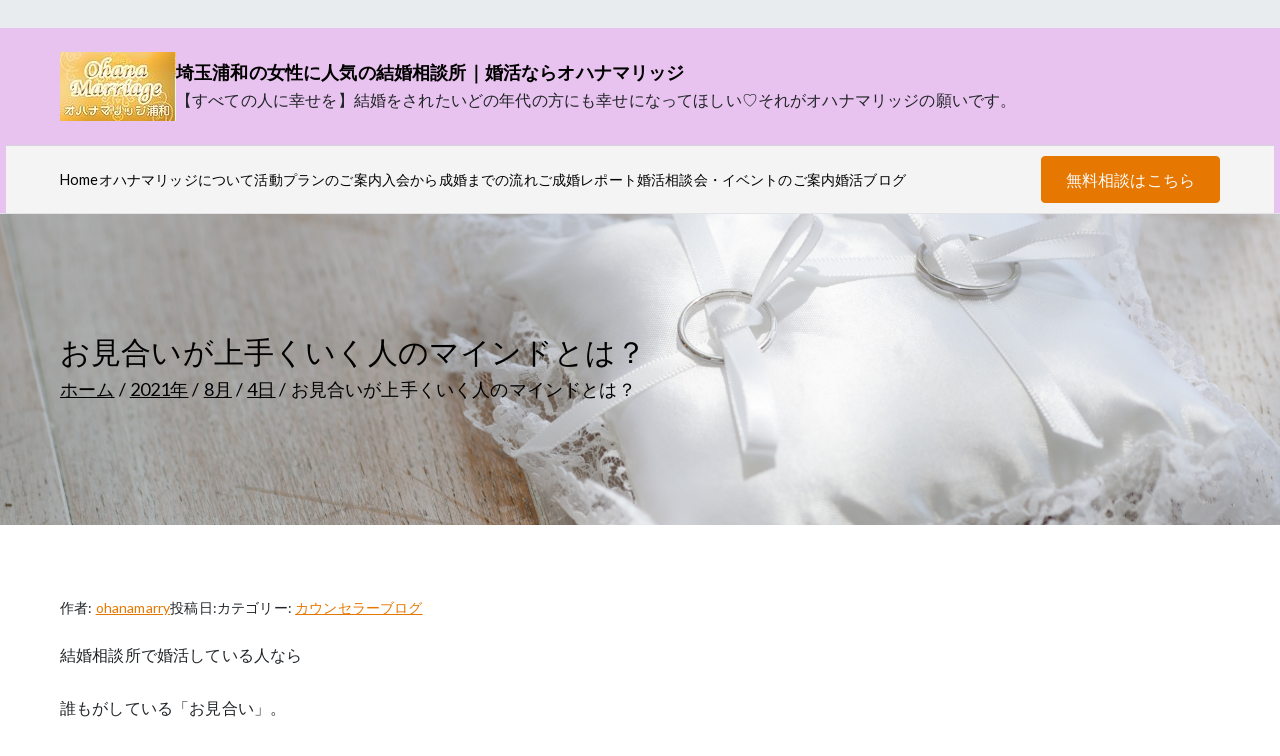

--- FILE ---
content_type: text/html; charset=UTF-8
request_url: https://ohanamarriage.com/2021/08/04/%E3%81%8A%E8%A6%8B%E5%90%88%E3%81%84%E3%81%8C%E4%B8%8A%E6%89%8B%E3%81%8F%E3%81%84%E3%81%8F%E4%BA%BA%E3%81%AE%E3%83%9E%E3%82%A4%E3%83%B3%E3%83%89%E3%81%A8%E3%81%AF%EF%BC%9F/
body_size: 17986
content:

<!doctype html>
		<html dir="ltr" lang="ja" prefix="og: https://ogp.me/ns#">
		
	<head>

				<meta charset="UTF-8">
		<meta name="viewport" content="width=device-width, initial-scale=1">
		<link rel="profile" href="https://gmpg.org/xfn/11">
		
		<title>お見合いが上手くいく人のマインドとは？ | 埼玉浦和の女性に人気の結婚相談所｜婚活ならオハナマリッジ</title>
	<style>img:is([sizes="auto" i], [sizes^="auto," i]) { contain-intrinsic-size: 3000px 1500px }</style>
	
		<!-- All in One SEO 4.9.3 - aioseo.com -->
	<meta name="description" content="結婚相談所で婚活している人なら 誰もがしている「お見合い」。 この「お見合い」に、 気が重くなっ" />
	<meta name="robots" content="max-image-preview:large" />
	<meta name="author" content="ohanamarry"/>
	<meta name="google-site-verification" content="V8cPPHo29rhhPPth5DGPzPsRV1uiLHzXhY4v1Y8HoFk" />
	<link rel="canonical" href="https://ohanamarriage.com/2021/08/04/%e3%81%8a%e8%a6%8b%e5%90%88%e3%81%84%e3%81%8c%e4%b8%8a%e6%89%8b%e3%81%8f%e3%81%84%e3%81%8f%e4%ba%ba%e3%81%ae%e3%83%9e%e3%82%a4%e3%83%b3%e3%83%89%e3%81%a8%e3%81%af%ef%bc%9f/" />
	<meta name="generator" content="All in One SEO (AIOSEO) 4.9.3" />
		<meta property="og:locale" content="ja_JP" />
		<meta property="og:site_name" content="埼玉浦和の女性に人気の結婚相談所｜婚活ならオハナマリッジ | 【すべての人に幸せを】結婚をされたいどの年代の方にも幸せになってほしい♡それがオハナマリッジの願いです。" />
		<meta property="og:type" content="article" />
		<meta property="og:title" content="お見合いが上手くいく人のマインドとは？ | 埼玉浦和の女性に人気の結婚相談所｜婚活ならオハナマリッジ" />
		<meta property="og:description" content="結婚相談所で婚活している人なら 誰もがしている「お見合い」。 この「お見合い」に、 気が重くなっ" />
		<meta property="og:url" content="https://ohanamarriage.com/2021/08/04/%e3%81%8a%e8%a6%8b%e5%90%88%e3%81%84%e3%81%8c%e4%b8%8a%e6%89%8b%e3%81%8f%e3%81%84%e3%81%8f%e4%ba%ba%e3%81%ae%e3%83%9e%e3%82%a4%e3%83%b3%e3%83%89%e3%81%a8%e3%81%af%ef%bc%9f/" />
		<meta property="og:image" content="https://ohanamarriage.com/wp-content/uploads/2019/09/cropped-logo.jpg" />
		<meta property="og:image:secure_url" content="https://ohanamarriage.com/wp-content/uploads/2019/09/cropped-logo.jpg" />
		<meta property="article:published_time" content="2021-08-04T03:50:31+00:00" />
		<meta property="article:modified_time" content="2021-08-04T03:50:31+00:00" />
		<meta name="twitter:card" content="summary" />
		<meta name="twitter:title" content="お見合いが上手くいく人のマインドとは？ | 埼玉浦和の女性に人気の結婚相談所｜婚活ならオハナマリッジ" />
		<meta name="twitter:description" content="結婚相談所で婚活している人なら 誰もがしている「お見合い」。 この「お見合い」に、 気が重くなっ" />
		<meta name="twitter:image" content="https://ohanamarriage.com/wp-content/uploads/2019/09/cropped-logo.jpg" />
		<script type="application/ld+json" class="aioseo-schema">
			{"@context":"https:\/\/schema.org","@graph":[{"@type":"Article","@id":"https:\/\/ohanamarriage.com\/2021\/08\/04\/%e3%81%8a%e8%a6%8b%e5%90%88%e3%81%84%e3%81%8c%e4%b8%8a%e6%89%8b%e3%81%8f%e3%81%84%e3%81%8f%e4%ba%ba%e3%81%ae%e3%83%9e%e3%82%a4%e3%83%b3%e3%83%89%e3%81%a8%e3%81%af%ef%bc%9f\/#article","name":"\u304a\u898b\u5408\u3044\u304c\u4e0a\u624b\u304f\u3044\u304f\u4eba\u306e\u30de\u30a4\u30f3\u30c9\u3068\u306f\uff1f | \u57fc\u7389\u6d66\u548c\u306e\u5973\u6027\u306b\u4eba\u6c17\u306e\u7d50\u5a5a\u76f8\u8ac7\u6240\uff5c\u5a5a\u6d3b\u306a\u3089\u30aa\u30cf\u30ca\u30de\u30ea\u30c3\u30b8","headline":"\u304a\u898b\u5408\u3044\u304c\u4e0a\u624b\u304f\u3044\u304f\u4eba\u306e\u30de\u30a4\u30f3\u30c9\u3068\u306f\uff1f","author":{"@id":"https:\/\/ohanamarriage.com\/author\/ohanamarry\/#author"},"publisher":{"@id":"https:\/\/ohanamarriage.com\/#organization"},"image":{"@type":"ImageObject","url":"https:\/\/ohanamarriage.com\/wp-content\/uploads\/2021\/08\/\u304a\u898b\u5408\u3044\u30de\u30a4\u30f3\u30c9.jpg","@id":"https:\/\/ohanamarriage.com\/2021\/08\/04\/%e3%81%8a%e8%a6%8b%e5%90%88%e3%81%84%e3%81%8c%e4%b8%8a%e6%89%8b%e3%81%8f%e3%81%84%e3%81%8f%e4%ba%ba%e3%81%ae%e3%83%9e%e3%82%a4%e3%83%b3%e3%83%89%e3%81%a8%e3%81%af%ef%bc%9f\/#articleImage"},"datePublished":"2021-08-04T12:50:31+09:00","dateModified":"2021-08-04T12:50:31+09:00","inLanguage":"ja","mainEntityOfPage":{"@id":"https:\/\/ohanamarriage.com\/2021\/08\/04\/%e3%81%8a%e8%a6%8b%e5%90%88%e3%81%84%e3%81%8c%e4%b8%8a%e6%89%8b%e3%81%8f%e3%81%84%e3%81%8f%e4%ba%ba%e3%81%ae%e3%83%9e%e3%82%a4%e3%83%b3%e3%83%89%e3%81%a8%e3%81%af%ef%bc%9f\/#webpage"},"isPartOf":{"@id":"https:\/\/ohanamarriage.com\/2021\/08\/04\/%e3%81%8a%e8%a6%8b%e5%90%88%e3%81%84%e3%81%8c%e4%b8%8a%e6%89%8b%e3%81%8f%e3%81%84%e3%81%8f%e4%ba%ba%e3%81%ae%e3%83%9e%e3%82%a4%e3%83%b3%e3%83%89%e3%81%a8%e3%81%af%ef%bc%9f\/#webpage"},"articleSection":"\u30ab\u30a6\u30f3\u30bb\u30e9\u30fc\u30d6\u30ed\u30b0"},{"@type":"BreadcrumbList","@id":"https:\/\/ohanamarriage.com\/2021\/08\/04\/%e3%81%8a%e8%a6%8b%e5%90%88%e3%81%84%e3%81%8c%e4%b8%8a%e6%89%8b%e3%81%8f%e3%81%84%e3%81%8f%e4%ba%ba%e3%81%ae%e3%83%9e%e3%82%a4%e3%83%b3%e3%83%89%e3%81%a8%e3%81%af%ef%bc%9f\/#breadcrumblist","itemListElement":[{"@type":"ListItem","@id":"https:\/\/ohanamarriage.com#listItem","position":1,"name":"Home","item":"https:\/\/ohanamarriage.com","nextItem":{"@type":"ListItem","@id":"https:\/\/ohanamarriage.com\/category\/blog\/#listItem","name":"\u30ab\u30a6\u30f3\u30bb\u30e9\u30fc\u30d6\u30ed\u30b0"}},{"@type":"ListItem","@id":"https:\/\/ohanamarriage.com\/category\/blog\/#listItem","position":2,"name":"\u30ab\u30a6\u30f3\u30bb\u30e9\u30fc\u30d6\u30ed\u30b0","item":"https:\/\/ohanamarriage.com\/category\/blog\/","nextItem":{"@type":"ListItem","@id":"https:\/\/ohanamarriage.com\/2021\/08\/04\/%e3%81%8a%e8%a6%8b%e5%90%88%e3%81%84%e3%81%8c%e4%b8%8a%e6%89%8b%e3%81%8f%e3%81%84%e3%81%8f%e4%ba%ba%e3%81%ae%e3%83%9e%e3%82%a4%e3%83%b3%e3%83%89%e3%81%a8%e3%81%af%ef%bc%9f\/#listItem","name":"\u304a\u898b\u5408\u3044\u304c\u4e0a\u624b\u304f\u3044\u304f\u4eba\u306e\u30de\u30a4\u30f3\u30c9\u3068\u306f\uff1f"},"previousItem":{"@type":"ListItem","@id":"https:\/\/ohanamarriage.com#listItem","name":"Home"}},{"@type":"ListItem","@id":"https:\/\/ohanamarriage.com\/2021\/08\/04\/%e3%81%8a%e8%a6%8b%e5%90%88%e3%81%84%e3%81%8c%e4%b8%8a%e6%89%8b%e3%81%8f%e3%81%84%e3%81%8f%e4%ba%ba%e3%81%ae%e3%83%9e%e3%82%a4%e3%83%b3%e3%83%89%e3%81%a8%e3%81%af%ef%bc%9f\/#listItem","position":3,"name":"\u304a\u898b\u5408\u3044\u304c\u4e0a\u624b\u304f\u3044\u304f\u4eba\u306e\u30de\u30a4\u30f3\u30c9\u3068\u306f\uff1f","previousItem":{"@type":"ListItem","@id":"https:\/\/ohanamarriage.com\/category\/blog\/#listItem","name":"\u30ab\u30a6\u30f3\u30bb\u30e9\u30fc\u30d6\u30ed\u30b0"}}]},{"@type":"Organization","@id":"https:\/\/ohanamarriage.com\/#organization","name":"\u57fc\u7389\u6d66\u548c\u306e\u5973\u6027\u306b\u4eba\u6c17\u306e\u7d50\u5a5a\u76f8\u8ac7\u6240\uff5c\u5a5a\u6d3b\u306a\u3089\u30aa\u30cf\u30ca\u30de\u30ea\u30c3\u30b8","description":"\u3010\u3059\u3079\u3066\u306e\u4eba\u306b\u5e78\u305b\u3092\u3011\u7d50\u5a5a\u3092\u3055\u308c\u305f\u3044\u3069\u306e\u5e74\u4ee3\u306e\u65b9\u306b\u3082\u5e78\u305b\u306b\u306a\u3063\u3066\u307b\u3057\u3044\u2661\u305d\u308c\u304c\u30aa\u30cf\u30ca\u30de\u30ea\u30c3\u30b8\u306e\u9858\u3044\u3067\u3059\u3002","url":"https:\/\/ohanamarriage.com\/","logo":{"@type":"ImageObject","url":"https:\/\/ohanamarriage.com\/wp-content\/uploads\/2019\/09\/cropped-logo.jpg","@id":"https:\/\/ohanamarriage.com\/2021\/08\/04\/%e3%81%8a%e8%a6%8b%e5%90%88%e3%81%84%e3%81%8c%e4%b8%8a%e6%89%8b%e3%81%8f%e3%81%84%e3%81%8f%e4%ba%ba%e3%81%ae%e3%83%9e%e3%82%a4%e3%83%b3%e3%83%89%e3%81%a8%e3%81%af%ef%bc%9f\/#organizationLogo","width":116,"height":69},"image":{"@id":"https:\/\/ohanamarriage.com\/2021\/08\/04\/%e3%81%8a%e8%a6%8b%e5%90%88%e3%81%84%e3%81%8c%e4%b8%8a%e6%89%8b%e3%81%8f%e3%81%84%e3%81%8f%e4%ba%ba%e3%81%ae%e3%83%9e%e3%82%a4%e3%83%b3%e3%83%89%e3%81%a8%e3%81%af%ef%bc%9f\/#organizationLogo"}},{"@type":"Person","@id":"https:\/\/ohanamarriage.com\/author\/ohanamarry\/#author","url":"https:\/\/ohanamarriage.com\/author\/ohanamarry\/","name":"ohanamarry","image":{"@type":"ImageObject","@id":"https:\/\/ohanamarriage.com\/2021\/08\/04\/%e3%81%8a%e8%a6%8b%e5%90%88%e3%81%84%e3%81%8c%e4%b8%8a%e6%89%8b%e3%81%8f%e3%81%84%e3%81%8f%e4%ba%ba%e3%81%ae%e3%83%9e%e3%82%a4%e3%83%b3%e3%83%89%e3%81%a8%e3%81%af%ef%bc%9f\/#authorImage","url":"https:\/\/secure.gravatar.com\/avatar\/374dd31bfbaf8b36f3001b6a33e218c60ec40a8444cd047d2600f7c83e28a572?s=96&d=mm&r=g","width":96,"height":96,"caption":"ohanamarry"}},{"@type":"WebPage","@id":"https:\/\/ohanamarriage.com\/2021\/08\/04\/%e3%81%8a%e8%a6%8b%e5%90%88%e3%81%84%e3%81%8c%e4%b8%8a%e6%89%8b%e3%81%8f%e3%81%84%e3%81%8f%e4%ba%ba%e3%81%ae%e3%83%9e%e3%82%a4%e3%83%b3%e3%83%89%e3%81%a8%e3%81%af%ef%bc%9f\/#webpage","url":"https:\/\/ohanamarriage.com\/2021\/08\/04\/%e3%81%8a%e8%a6%8b%e5%90%88%e3%81%84%e3%81%8c%e4%b8%8a%e6%89%8b%e3%81%8f%e3%81%84%e3%81%8f%e4%ba%ba%e3%81%ae%e3%83%9e%e3%82%a4%e3%83%b3%e3%83%89%e3%81%a8%e3%81%af%ef%bc%9f\/","name":"\u304a\u898b\u5408\u3044\u304c\u4e0a\u624b\u304f\u3044\u304f\u4eba\u306e\u30de\u30a4\u30f3\u30c9\u3068\u306f\uff1f | \u57fc\u7389\u6d66\u548c\u306e\u5973\u6027\u306b\u4eba\u6c17\u306e\u7d50\u5a5a\u76f8\u8ac7\u6240\uff5c\u5a5a\u6d3b\u306a\u3089\u30aa\u30cf\u30ca\u30de\u30ea\u30c3\u30b8","description":"\u7d50\u5a5a\u76f8\u8ac7\u6240\u3067\u5a5a\u6d3b\u3057\u3066\u3044\u308b\u4eba\u306a\u3089 \u8ab0\u3082\u304c\u3057\u3066\u3044\u308b\u300c\u304a\u898b\u5408\u3044\u300d\u3002 \u3053\u306e\u300c\u304a\u898b\u5408\u3044\u300d\u306b\u3001 \u6c17\u304c\u91cd\u304f\u306a\u3063","inLanguage":"ja","isPartOf":{"@id":"https:\/\/ohanamarriage.com\/#website"},"breadcrumb":{"@id":"https:\/\/ohanamarriage.com\/2021\/08\/04\/%e3%81%8a%e8%a6%8b%e5%90%88%e3%81%84%e3%81%8c%e4%b8%8a%e6%89%8b%e3%81%8f%e3%81%84%e3%81%8f%e4%ba%ba%e3%81%ae%e3%83%9e%e3%82%a4%e3%83%b3%e3%83%89%e3%81%a8%e3%81%af%ef%bc%9f\/#breadcrumblist"},"author":{"@id":"https:\/\/ohanamarriage.com\/author\/ohanamarry\/#author"},"creator":{"@id":"https:\/\/ohanamarriage.com\/author\/ohanamarry\/#author"},"datePublished":"2021-08-04T12:50:31+09:00","dateModified":"2021-08-04T12:50:31+09:00"},{"@type":"WebSite","@id":"https:\/\/ohanamarriage.com\/#website","url":"https:\/\/ohanamarriage.com\/","name":"\u57fc\u7389\u7d50\u5a5a\u76f8\u8ac7\u6240 \u30aa\u30cf\u30ca\u30de\u30ea\u30c3\u30b8\u6d66\u548c","description":"\u3010\u3059\u3079\u3066\u306e\u4eba\u306b\u5e78\u305b\u3092\u3011\u7d50\u5a5a\u3092\u3055\u308c\u305f\u3044\u3069\u306e\u5e74\u4ee3\u306e\u65b9\u306b\u3082\u5e78\u305b\u306b\u306a\u3063\u3066\u307b\u3057\u3044\u2661\u305d\u308c\u304c\u30aa\u30cf\u30ca\u30de\u30ea\u30c3\u30b8\u306e\u9858\u3044\u3067\u3059\u3002","inLanguage":"ja","publisher":{"@id":"https:\/\/ohanamarriage.com\/#organization"}}]}
		</script>
		<!-- All in One SEO -->

<link rel='dns-prefetch' href='//webfonts.xserver.jp' />
<link rel='dns-prefetch' href='//www.googletagmanager.com' />
<link rel='dns-prefetch' href='//fonts.googleapis.com' />
<link rel="alternate" type="application/rss+xml" title="埼玉浦和の女性に人気の結婚相談所｜婚活ならオハナマリッジ &raquo; フィード" href="https://ohanamarriage.com/feed/" />
<link rel="alternate" type="application/rss+xml" title="埼玉浦和の女性に人気の結婚相談所｜婚活ならオハナマリッジ &raquo; コメントフィード" href="https://ohanamarriage.com/comments/feed/" />
<link rel="alternate" type="application/rss+xml" title="埼玉浦和の女性に人気の結婚相談所｜婚活ならオハナマリッジ &raquo; お見合いが上手くいく人のマインドとは？ のコメントのフィード" href="https://ohanamarriage.com/2021/08/04/%e3%81%8a%e8%a6%8b%e5%90%88%e3%81%84%e3%81%8c%e4%b8%8a%e6%89%8b%e3%81%8f%e3%81%84%e3%81%8f%e4%ba%ba%e3%81%ae%e3%83%9e%e3%82%a4%e3%83%b3%e3%83%89%e3%81%a8%e3%81%af%ef%bc%9f/feed/" />
		<!-- This site uses the Google Analytics by MonsterInsights plugin v9.11.1 - Using Analytics tracking - https://www.monsterinsights.com/ -->
		<!-- Note: MonsterInsights is not currently configured on this site. The site owner needs to authenticate with Google Analytics in the MonsterInsights settings panel. -->
					<!-- No tracking code set -->
				<!-- / Google Analytics by MonsterInsights -->
		<script type="text/javascript">
/* <![CDATA[ */
window._wpemojiSettings = {"baseUrl":"https:\/\/s.w.org\/images\/core\/emoji\/16.0.1\/72x72\/","ext":".png","svgUrl":"https:\/\/s.w.org\/images\/core\/emoji\/16.0.1\/svg\/","svgExt":".svg","source":{"concatemoji":"https:\/\/ohanamarriage.com\/wp-includes\/js\/wp-emoji-release.min.js?ver=6.8.3"}};
/*! This file is auto-generated */
!function(s,n){var o,i,e;function c(e){try{var t={supportTests:e,timestamp:(new Date).valueOf()};sessionStorage.setItem(o,JSON.stringify(t))}catch(e){}}function p(e,t,n){e.clearRect(0,0,e.canvas.width,e.canvas.height),e.fillText(t,0,0);var t=new Uint32Array(e.getImageData(0,0,e.canvas.width,e.canvas.height).data),a=(e.clearRect(0,0,e.canvas.width,e.canvas.height),e.fillText(n,0,0),new Uint32Array(e.getImageData(0,0,e.canvas.width,e.canvas.height).data));return t.every(function(e,t){return e===a[t]})}function u(e,t){e.clearRect(0,0,e.canvas.width,e.canvas.height),e.fillText(t,0,0);for(var n=e.getImageData(16,16,1,1),a=0;a<n.data.length;a++)if(0!==n.data[a])return!1;return!0}function f(e,t,n,a){switch(t){case"flag":return n(e,"\ud83c\udff3\ufe0f\u200d\u26a7\ufe0f","\ud83c\udff3\ufe0f\u200b\u26a7\ufe0f")?!1:!n(e,"\ud83c\udde8\ud83c\uddf6","\ud83c\udde8\u200b\ud83c\uddf6")&&!n(e,"\ud83c\udff4\udb40\udc67\udb40\udc62\udb40\udc65\udb40\udc6e\udb40\udc67\udb40\udc7f","\ud83c\udff4\u200b\udb40\udc67\u200b\udb40\udc62\u200b\udb40\udc65\u200b\udb40\udc6e\u200b\udb40\udc67\u200b\udb40\udc7f");case"emoji":return!a(e,"\ud83e\udedf")}return!1}function g(e,t,n,a){var r="undefined"!=typeof WorkerGlobalScope&&self instanceof WorkerGlobalScope?new OffscreenCanvas(300,150):s.createElement("canvas"),o=r.getContext("2d",{willReadFrequently:!0}),i=(o.textBaseline="top",o.font="600 32px Arial",{});return e.forEach(function(e){i[e]=t(o,e,n,a)}),i}function t(e){var t=s.createElement("script");t.src=e,t.defer=!0,s.head.appendChild(t)}"undefined"!=typeof Promise&&(o="wpEmojiSettingsSupports",i=["flag","emoji"],n.supports={everything:!0,everythingExceptFlag:!0},e=new Promise(function(e){s.addEventListener("DOMContentLoaded",e,{once:!0})}),new Promise(function(t){var n=function(){try{var e=JSON.parse(sessionStorage.getItem(o));if("object"==typeof e&&"number"==typeof e.timestamp&&(new Date).valueOf()<e.timestamp+604800&&"object"==typeof e.supportTests)return e.supportTests}catch(e){}return null}();if(!n){if("undefined"!=typeof Worker&&"undefined"!=typeof OffscreenCanvas&&"undefined"!=typeof URL&&URL.createObjectURL&&"undefined"!=typeof Blob)try{var e="postMessage("+g.toString()+"("+[JSON.stringify(i),f.toString(),p.toString(),u.toString()].join(",")+"));",a=new Blob([e],{type:"text/javascript"}),r=new Worker(URL.createObjectURL(a),{name:"wpTestEmojiSupports"});return void(r.onmessage=function(e){c(n=e.data),r.terminate(),t(n)})}catch(e){}c(n=g(i,f,p,u))}t(n)}).then(function(e){for(var t in e)n.supports[t]=e[t],n.supports.everything=n.supports.everything&&n.supports[t],"flag"!==t&&(n.supports.everythingExceptFlag=n.supports.everythingExceptFlag&&n.supports[t]);n.supports.everythingExceptFlag=n.supports.everythingExceptFlag&&!n.supports.flag,n.DOMReady=!1,n.readyCallback=function(){n.DOMReady=!0}}).then(function(){return e}).then(function(){var e;n.supports.everything||(n.readyCallback(),(e=n.source||{}).concatemoji?t(e.concatemoji):e.wpemoji&&e.twemoji&&(t(e.twemoji),t(e.wpemoji)))}))}((window,document),window._wpemojiSettings);
/* ]]> */
</script>
<style id='wp-emoji-styles-inline-css' type='text/css'>

	img.wp-smiley, img.emoji {
		display: inline !important;
		border: none !important;
		box-shadow: none !important;
		height: 1em !important;
		width: 1em !important;
		margin: 0 0.07em !important;
		vertical-align: -0.1em !important;
		background: none !important;
		padding: 0 !important;
	}
</style>
<link rel='stylesheet' id='wp-block-library-css' href='https://ohanamarriage.com/wp-includes/css/dist/block-library/style.min.css?ver=6.8.3' type='text/css' media='all' />
<style id='wp-block-library-theme-inline-css' type='text/css'>
.wp-block-audio :where(figcaption){color:#555;font-size:13px;text-align:center}.is-dark-theme .wp-block-audio :where(figcaption){color:#ffffffa6}.wp-block-audio{margin:0 0 1em}.wp-block-code{border:1px solid #ccc;border-radius:4px;font-family:Menlo,Consolas,monaco,monospace;padding:.8em 1em}.wp-block-embed :where(figcaption){color:#555;font-size:13px;text-align:center}.is-dark-theme .wp-block-embed :where(figcaption){color:#ffffffa6}.wp-block-embed{margin:0 0 1em}.blocks-gallery-caption{color:#555;font-size:13px;text-align:center}.is-dark-theme .blocks-gallery-caption{color:#ffffffa6}:root :where(.wp-block-image figcaption){color:#555;font-size:13px;text-align:center}.is-dark-theme :root :where(.wp-block-image figcaption){color:#ffffffa6}.wp-block-image{margin:0 0 1em}.wp-block-pullquote{border-bottom:4px solid;border-top:4px solid;color:currentColor;margin-bottom:1.75em}.wp-block-pullquote cite,.wp-block-pullquote footer,.wp-block-pullquote__citation{color:currentColor;font-size:.8125em;font-style:normal;text-transform:uppercase}.wp-block-quote{border-left:.25em solid;margin:0 0 1.75em;padding-left:1em}.wp-block-quote cite,.wp-block-quote footer{color:currentColor;font-size:.8125em;font-style:normal;position:relative}.wp-block-quote:where(.has-text-align-right){border-left:none;border-right:.25em solid;padding-left:0;padding-right:1em}.wp-block-quote:where(.has-text-align-center){border:none;padding-left:0}.wp-block-quote.is-large,.wp-block-quote.is-style-large,.wp-block-quote:where(.is-style-plain){border:none}.wp-block-search .wp-block-search__label{font-weight:700}.wp-block-search__button{border:1px solid #ccc;padding:.375em .625em}:where(.wp-block-group.has-background){padding:1.25em 2.375em}.wp-block-separator.has-css-opacity{opacity:.4}.wp-block-separator{border:none;border-bottom:2px solid;margin-left:auto;margin-right:auto}.wp-block-separator.has-alpha-channel-opacity{opacity:1}.wp-block-separator:not(.is-style-wide):not(.is-style-dots){width:100px}.wp-block-separator.has-background:not(.is-style-dots){border-bottom:none;height:1px}.wp-block-separator.has-background:not(.is-style-wide):not(.is-style-dots){height:2px}.wp-block-table{margin:0 0 1em}.wp-block-table td,.wp-block-table th{word-break:normal}.wp-block-table :where(figcaption){color:#555;font-size:13px;text-align:center}.is-dark-theme .wp-block-table :where(figcaption){color:#ffffffa6}.wp-block-video :where(figcaption){color:#555;font-size:13px;text-align:center}.is-dark-theme .wp-block-video :where(figcaption){color:#ffffffa6}.wp-block-video{margin:0 0 1em}:root :where(.wp-block-template-part.has-background){margin-bottom:0;margin-top:0;padding:1.25em 2.375em}
</style>
<link rel='stylesheet' id='aioseo/css/src/vue/standalone/blocks/table-of-contents/global.scss-css' href='https://ohanamarriage.com/wp-content/plugins/all-in-one-seo-pack/dist/Lite/assets/css/table-of-contents/global.e90f6d47.css?ver=4.9.3' type='text/css' media='all' />
<style id='global-styles-inline-css' type='text/css'>
:root{--wp--preset--aspect-ratio--square: 1;--wp--preset--aspect-ratio--4-3: 4/3;--wp--preset--aspect-ratio--3-4: 3/4;--wp--preset--aspect-ratio--3-2: 3/2;--wp--preset--aspect-ratio--2-3: 2/3;--wp--preset--aspect-ratio--16-9: 16/9;--wp--preset--aspect-ratio--9-16: 9/16;--wp--preset--color--black: #000000;--wp--preset--color--cyan-bluish-gray: #abb8c3;--wp--preset--color--white: #ffffff;--wp--preset--color--pale-pink: #f78da7;--wp--preset--color--vivid-red: #cf2e2e;--wp--preset--color--luminous-vivid-orange: #ff6900;--wp--preset--color--luminous-vivid-amber: #fcb900;--wp--preset--color--light-green-cyan: #7bdcb5;--wp--preset--color--vivid-green-cyan: #00d084;--wp--preset--color--pale-cyan-blue: #8ed1fc;--wp--preset--color--vivid-cyan-blue: #0693e3;--wp--preset--color--vivid-purple: #9b51e0;--wp--preset--color--zakra-color-1: #027ABB;--wp--preset--color--zakra-color-2: #015EA0;--wp--preset--color--zakra-color-3: #FFFFFF;--wp--preset--color--zakra-color-4: #F6FEFC;--wp--preset--color--zakra-color-5: #181818;--wp--preset--color--zakra-color-6: #1F1F32;--wp--preset--color--zakra-color-7: #3F3F46;--wp--preset--color--zakra-color-8: #FFFFFF;--wp--preset--color--zakra-color-9: #E4E4E7;--wp--preset--gradient--vivid-cyan-blue-to-vivid-purple: linear-gradient(135deg,rgba(6,147,227,1) 0%,rgb(155,81,224) 100%);--wp--preset--gradient--light-green-cyan-to-vivid-green-cyan: linear-gradient(135deg,rgb(122,220,180) 0%,rgb(0,208,130) 100%);--wp--preset--gradient--luminous-vivid-amber-to-luminous-vivid-orange: linear-gradient(135deg,rgba(252,185,0,1) 0%,rgba(255,105,0,1) 100%);--wp--preset--gradient--luminous-vivid-orange-to-vivid-red: linear-gradient(135deg,rgba(255,105,0,1) 0%,rgb(207,46,46) 100%);--wp--preset--gradient--very-light-gray-to-cyan-bluish-gray: linear-gradient(135deg,rgb(238,238,238) 0%,rgb(169,184,195) 100%);--wp--preset--gradient--cool-to-warm-spectrum: linear-gradient(135deg,rgb(74,234,220) 0%,rgb(151,120,209) 20%,rgb(207,42,186) 40%,rgb(238,44,130) 60%,rgb(251,105,98) 80%,rgb(254,248,76) 100%);--wp--preset--gradient--blush-light-purple: linear-gradient(135deg,rgb(255,206,236) 0%,rgb(152,150,240) 100%);--wp--preset--gradient--blush-bordeaux: linear-gradient(135deg,rgb(254,205,165) 0%,rgb(254,45,45) 50%,rgb(107,0,62) 100%);--wp--preset--gradient--luminous-dusk: linear-gradient(135deg,rgb(255,203,112) 0%,rgb(199,81,192) 50%,rgb(65,88,208) 100%);--wp--preset--gradient--pale-ocean: linear-gradient(135deg,rgb(255,245,203) 0%,rgb(182,227,212) 50%,rgb(51,167,181) 100%);--wp--preset--gradient--electric-grass: linear-gradient(135deg,rgb(202,248,128) 0%,rgb(113,206,126) 100%);--wp--preset--gradient--midnight: linear-gradient(135deg,rgb(2,3,129) 0%,rgb(40,116,252) 100%);--wp--preset--font-size--small: 13px;--wp--preset--font-size--medium: 20px;--wp--preset--font-size--large: 36px;--wp--preset--font-size--x-large: 42px;--wp--preset--spacing--20: 0.44rem;--wp--preset--spacing--30: 0.67rem;--wp--preset--spacing--40: 1rem;--wp--preset--spacing--50: 1.5rem;--wp--preset--spacing--60: 2.25rem;--wp--preset--spacing--70: 3.38rem;--wp--preset--spacing--80: 5.06rem;--wp--preset--shadow--natural: 6px 6px 9px rgba(0, 0, 0, 0.2);--wp--preset--shadow--deep: 12px 12px 50px rgba(0, 0, 0, 0.4);--wp--preset--shadow--sharp: 6px 6px 0px rgba(0, 0, 0, 0.2);--wp--preset--shadow--outlined: 6px 6px 0px -3px rgba(255, 255, 255, 1), 6px 6px rgba(0, 0, 0, 1);--wp--preset--shadow--crisp: 6px 6px 0px rgba(0, 0, 0, 1);}:root { --wp--style--global--content-size: 760px;--wp--style--global--wide-size: 1160px; }:where(body) { margin: 0; }.wp-site-blocks > .alignleft { float: left; margin-right: 2em; }.wp-site-blocks > .alignright { float: right; margin-left: 2em; }.wp-site-blocks > .aligncenter { justify-content: center; margin-left: auto; margin-right: auto; }:where(.wp-site-blocks) > * { margin-block-start: 24px; margin-block-end: 0; }:where(.wp-site-blocks) > :first-child { margin-block-start: 0; }:where(.wp-site-blocks) > :last-child { margin-block-end: 0; }:root { --wp--style--block-gap: 24px; }:root :where(.is-layout-flow) > :first-child{margin-block-start: 0;}:root :where(.is-layout-flow) > :last-child{margin-block-end: 0;}:root :where(.is-layout-flow) > *{margin-block-start: 24px;margin-block-end: 0;}:root :where(.is-layout-constrained) > :first-child{margin-block-start: 0;}:root :where(.is-layout-constrained) > :last-child{margin-block-end: 0;}:root :where(.is-layout-constrained) > *{margin-block-start: 24px;margin-block-end: 0;}:root :where(.is-layout-flex){gap: 24px;}:root :where(.is-layout-grid){gap: 24px;}.is-layout-flow > .alignleft{float: left;margin-inline-start: 0;margin-inline-end: 2em;}.is-layout-flow > .alignright{float: right;margin-inline-start: 2em;margin-inline-end: 0;}.is-layout-flow > .aligncenter{margin-left: auto !important;margin-right: auto !important;}.is-layout-constrained > .alignleft{float: left;margin-inline-start: 0;margin-inline-end: 2em;}.is-layout-constrained > .alignright{float: right;margin-inline-start: 2em;margin-inline-end: 0;}.is-layout-constrained > .aligncenter{margin-left: auto !important;margin-right: auto !important;}.is-layout-constrained > :where(:not(.alignleft):not(.alignright):not(.alignfull)){max-width: var(--wp--style--global--content-size);margin-left: auto !important;margin-right: auto !important;}.is-layout-constrained > .alignwide{max-width: var(--wp--style--global--wide-size);}body .is-layout-flex{display: flex;}.is-layout-flex{flex-wrap: wrap;align-items: center;}.is-layout-flex > :is(*, div){margin: 0;}body .is-layout-grid{display: grid;}.is-layout-grid > :is(*, div){margin: 0;}body{padding-top: 0px;padding-right: 0px;padding-bottom: 0px;padding-left: 0px;}a:where(:not(.wp-element-button)){text-decoration: underline;}:root :where(.wp-element-button, .wp-block-button__link){background-color: #32373c;border-width: 0;color: #fff;font-family: inherit;font-size: inherit;line-height: inherit;padding: calc(0.667em + 2px) calc(1.333em + 2px);text-decoration: none;}.has-black-color{color: var(--wp--preset--color--black) !important;}.has-cyan-bluish-gray-color{color: var(--wp--preset--color--cyan-bluish-gray) !important;}.has-white-color{color: var(--wp--preset--color--white) !important;}.has-pale-pink-color{color: var(--wp--preset--color--pale-pink) !important;}.has-vivid-red-color{color: var(--wp--preset--color--vivid-red) !important;}.has-luminous-vivid-orange-color{color: var(--wp--preset--color--luminous-vivid-orange) !important;}.has-luminous-vivid-amber-color{color: var(--wp--preset--color--luminous-vivid-amber) !important;}.has-light-green-cyan-color{color: var(--wp--preset--color--light-green-cyan) !important;}.has-vivid-green-cyan-color{color: var(--wp--preset--color--vivid-green-cyan) !important;}.has-pale-cyan-blue-color{color: var(--wp--preset--color--pale-cyan-blue) !important;}.has-vivid-cyan-blue-color{color: var(--wp--preset--color--vivid-cyan-blue) !important;}.has-vivid-purple-color{color: var(--wp--preset--color--vivid-purple) !important;}.has-zakra-color-1-color{color: var(--wp--preset--color--zakra-color-1) !important;}.has-zakra-color-2-color{color: var(--wp--preset--color--zakra-color-2) !important;}.has-zakra-color-3-color{color: var(--wp--preset--color--zakra-color-3) !important;}.has-zakra-color-4-color{color: var(--wp--preset--color--zakra-color-4) !important;}.has-zakra-color-5-color{color: var(--wp--preset--color--zakra-color-5) !important;}.has-zakra-color-6-color{color: var(--wp--preset--color--zakra-color-6) !important;}.has-zakra-color-7-color{color: var(--wp--preset--color--zakra-color-7) !important;}.has-zakra-color-8-color{color: var(--wp--preset--color--zakra-color-8) !important;}.has-zakra-color-9-color{color: var(--wp--preset--color--zakra-color-9) !important;}.has-black-background-color{background-color: var(--wp--preset--color--black) !important;}.has-cyan-bluish-gray-background-color{background-color: var(--wp--preset--color--cyan-bluish-gray) !important;}.has-white-background-color{background-color: var(--wp--preset--color--white) !important;}.has-pale-pink-background-color{background-color: var(--wp--preset--color--pale-pink) !important;}.has-vivid-red-background-color{background-color: var(--wp--preset--color--vivid-red) !important;}.has-luminous-vivid-orange-background-color{background-color: var(--wp--preset--color--luminous-vivid-orange) !important;}.has-luminous-vivid-amber-background-color{background-color: var(--wp--preset--color--luminous-vivid-amber) !important;}.has-light-green-cyan-background-color{background-color: var(--wp--preset--color--light-green-cyan) !important;}.has-vivid-green-cyan-background-color{background-color: var(--wp--preset--color--vivid-green-cyan) !important;}.has-pale-cyan-blue-background-color{background-color: var(--wp--preset--color--pale-cyan-blue) !important;}.has-vivid-cyan-blue-background-color{background-color: var(--wp--preset--color--vivid-cyan-blue) !important;}.has-vivid-purple-background-color{background-color: var(--wp--preset--color--vivid-purple) !important;}.has-zakra-color-1-background-color{background-color: var(--wp--preset--color--zakra-color-1) !important;}.has-zakra-color-2-background-color{background-color: var(--wp--preset--color--zakra-color-2) !important;}.has-zakra-color-3-background-color{background-color: var(--wp--preset--color--zakra-color-3) !important;}.has-zakra-color-4-background-color{background-color: var(--wp--preset--color--zakra-color-4) !important;}.has-zakra-color-5-background-color{background-color: var(--wp--preset--color--zakra-color-5) !important;}.has-zakra-color-6-background-color{background-color: var(--wp--preset--color--zakra-color-6) !important;}.has-zakra-color-7-background-color{background-color: var(--wp--preset--color--zakra-color-7) !important;}.has-zakra-color-8-background-color{background-color: var(--wp--preset--color--zakra-color-8) !important;}.has-zakra-color-9-background-color{background-color: var(--wp--preset--color--zakra-color-9) !important;}.has-black-border-color{border-color: var(--wp--preset--color--black) !important;}.has-cyan-bluish-gray-border-color{border-color: var(--wp--preset--color--cyan-bluish-gray) !important;}.has-white-border-color{border-color: var(--wp--preset--color--white) !important;}.has-pale-pink-border-color{border-color: var(--wp--preset--color--pale-pink) !important;}.has-vivid-red-border-color{border-color: var(--wp--preset--color--vivid-red) !important;}.has-luminous-vivid-orange-border-color{border-color: var(--wp--preset--color--luminous-vivid-orange) !important;}.has-luminous-vivid-amber-border-color{border-color: var(--wp--preset--color--luminous-vivid-amber) !important;}.has-light-green-cyan-border-color{border-color: var(--wp--preset--color--light-green-cyan) !important;}.has-vivid-green-cyan-border-color{border-color: var(--wp--preset--color--vivid-green-cyan) !important;}.has-pale-cyan-blue-border-color{border-color: var(--wp--preset--color--pale-cyan-blue) !important;}.has-vivid-cyan-blue-border-color{border-color: var(--wp--preset--color--vivid-cyan-blue) !important;}.has-vivid-purple-border-color{border-color: var(--wp--preset--color--vivid-purple) !important;}.has-zakra-color-1-border-color{border-color: var(--wp--preset--color--zakra-color-1) !important;}.has-zakra-color-2-border-color{border-color: var(--wp--preset--color--zakra-color-2) !important;}.has-zakra-color-3-border-color{border-color: var(--wp--preset--color--zakra-color-3) !important;}.has-zakra-color-4-border-color{border-color: var(--wp--preset--color--zakra-color-4) !important;}.has-zakra-color-5-border-color{border-color: var(--wp--preset--color--zakra-color-5) !important;}.has-zakra-color-6-border-color{border-color: var(--wp--preset--color--zakra-color-6) !important;}.has-zakra-color-7-border-color{border-color: var(--wp--preset--color--zakra-color-7) !important;}.has-zakra-color-8-border-color{border-color: var(--wp--preset--color--zakra-color-8) !important;}.has-zakra-color-9-border-color{border-color: var(--wp--preset--color--zakra-color-9) !important;}.has-vivid-cyan-blue-to-vivid-purple-gradient-background{background: var(--wp--preset--gradient--vivid-cyan-blue-to-vivid-purple) !important;}.has-light-green-cyan-to-vivid-green-cyan-gradient-background{background: var(--wp--preset--gradient--light-green-cyan-to-vivid-green-cyan) !important;}.has-luminous-vivid-amber-to-luminous-vivid-orange-gradient-background{background: var(--wp--preset--gradient--luminous-vivid-amber-to-luminous-vivid-orange) !important;}.has-luminous-vivid-orange-to-vivid-red-gradient-background{background: var(--wp--preset--gradient--luminous-vivid-orange-to-vivid-red) !important;}.has-very-light-gray-to-cyan-bluish-gray-gradient-background{background: var(--wp--preset--gradient--very-light-gray-to-cyan-bluish-gray) !important;}.has-cool-to-warm-spectrum-gradient-background{background: var(--wp--preset--gradient--cool-to-warm-spectrum) !important;}.has-blush-light-purple-gradient-background{background: var(--wp--preset--gradient--blush-light-purple) !important;}.has-blush-bordeaux-gradient-background{background: var(--wp--preset--gradient--blush-bordeaux) !important;}.has-luminous-dusk-gradient-background{background: var(--wp--preset--gradient--luminous-dusk) !important;}.has-pale-ocean-gradient-background{background: var(--wp--preset--gradient--pale-ocean) !important;}.has-electric-grass-gradient-background{background: var(--wp--preset--gradient--electric-grass) !important;}.has-midnight-gradient-background{background: var(--wp--preset--gradient--midnight) !important;}.has-small-font-size{font-size: var(--wp--preset--font-size--small) !important;}.has-medium-font-size{font-size: var(--wp--preset--font-size--medium) !important;}.has-large-font-size{font-size: var(--wp--preset--font-size--large) !important;}.has-x-large-font-size{font-size: var(--wp--preset--font-size--x-large) !important;}
:root :where(.wp-block-pullquote){font-size: 1.5em;line-height: 1.6;}
</style>
<link rel='stylesheet' id='contact-form-7-css' href='https://ohanamarriage.com/wp-content/plugins/contact-form-7/includes/css/styles.css?ver=6.1.4' type='text/css' media='all' />
<link rel='stylesheet' id='social-icons-general-css' href='//ohanamarriage.com/wp-content/plugins/social-icons/assets/css/social-icons.css?ver=1.7.4' type='text/css' media='all' />
<link rel='stylesheet' id='font-awesome-all-css' href='https://ohanamarriage.com/wp-content/themes/zakra/inc/customizer/customind/assets/fontawesome/v6/css/all.min.css?ver=6.2.4' type='text/css' media='all' />
<link rel='stylesheet' id='zakra_google_fonts-css' href='https://fonts.googleapis.com/css?family=Lato%3A400%7C-apple-system%2C+blinkmacsystemfont%2C+segoe+ui%2C+roboto%2C+oxygen-sans%2C+ubuntu%2C+cantarell%2C+helvetica+neue%2C+helvetica%2C+arial%2C+sans-serif%3A500%7CCormorant+Garamond%3A700&#038;ver=4.2.0' type='text/css' media='all' />
<link rel='stylesheet' id='zakra-style-css' href='https://ohanamarriage.com/wp-content/themes/zakra/style.css?ver=4.2.0' type='text/css' media='all' />
<style id='zakra-style-inline-css' type='text/css'>
.zak-header-builder .zak-header-top-row{background-color:#18181B;}.zak-header-builder .zak-main-nav{border-bottom-color:#e9ecef;}.zak-header-builder .zak-secondary-nav{border-bottom-color:#e9ecef;}.zak-header-builder .zak-tertiary-menu{border-bottom-color:#e9ecef;}.zak-header-builder .zak-header-buttons .zak-header-button .zak-button{background-color:#e67700;}.zak-header-builder .zak-header-buttons .zak-header-button .zak-button:hover{background-color:#fb911f;}.zak-header-builder .zak-header-buttons .zak-header-button .zak-button{padding-top:8px;padding-right:24px;padding-bottom:8px;padding-left:24px;}.zak-footer-builder .zak-footer-bottom-row{background-color:#18181B;}.zak-footer-builder .zak-footer-bottom-row{border-color:#3F3F46;}.zak-footer-builder .zak-footer-bottom-row{color:#fafafa;}.zak-header-builder, .zak-header-sticky-wrapper .sticky-header{border-color:#E4E4E7;}.zak-footer-builder .zak-footer-main-row ul li{border-bottom-color:#e9ecef;}:root{--top-grid-columns: 4;
			--main-grid-columns: 4;
			--bottom-grid-columns: 1;
			} .zak-footer-builder .zak-bottom-row{justify-items: center;} .zak-footer-builder .zak-footer-main-row .widget-title, .zak-footer-builder .zak-footer-main-row h1, .zak-footer-builder .zak-footer-main-row h2, .zak-footer-builder .zak-footer-main-row h3, .zak-footer-builder .zak-footer-main-row h4, .zak-footer-builder .zak-footer-main-row h5, .zak-footer-builder .zak-footer-main-row h6{color:#ffffff;}.zak-footer-builder .zak-footer-bottom-row .zak-footer-col{flex-direction: column;}.zak-footer-builder .zak-footer-main-row .zak-footer-col{flex-direction: column;}.zak-footer-builder .zak-footer-top-row .zak-footer-col{flex-direction: column;}.zak-footer-builder .zak-copyright{text-align: center;}.zak-footer-builder .zak-footer-nav{display: flex; justify-content: center;}.zak-footer-builder .zak-footer-nav-2{display: flex; justify-content: center;}.zak-footer-builder .zak-html-1{text-align: center;}.zak-footer-builder .zak-html-2{text-align: center;}.zak-footer-builder .footer-social-icons{text-align: ;}.zak-footer-builder .widget-footer-sidebar-1{text-align: ;}.zak-footer-builder .widget-footer-sidebar-2{text-align: ;}.zak-footer-builder .widget-footer-sidebar-3{text-align: ;}.zak-footer-builder .widget-footer-sidebar-4{text-align: ;}.zak-footer-builder .widget-footer-bar-col-1-sidebar{text-align: ;}.zak-footer-builder .widget-footer-bar-col-2-sidebar{text-align: ;} :root{--zakra-color-1: #027ABB;--zakra-color-2: #015EA0;--zakra-color-3: #FFFFFF;--zakra-color-4: #F6FEFC;--zakra-color-5: #181818;--zakra-color-6: #1F1F32;--zakra-color-7: #3F3F46;--zakra-color-8: #FFFFFF;--zakra-color-9: #E4E4E7;}.zak-container{max-width:1160px;} .zak-container--boxed .zak-site{max-width:1160px;}@media screen and (min-width: 768px) {.zak-primary{width:70%;}}a:hover, a:focus,
				.zak-primary-nav ul li:hover > a,
				.zak-primary-nav ul .current_page_item > a,
				.zak-entry-summary a,
				.zak-entry-meta a, .zak-post-content .zak-entry-footer a:hover,
				.pagebuilder-content a, .zak-style-2 .zak-entry-meta span,
				.zak-style-2 .zak-entry-meta a,
				.entry-title:hover a,
				.zak-breadcrumbs .trail-items a,
				.breadcrumbs .trail-items a,
				.entry-content a,
				.edit-link a,
				.zak-footer-bar a:hover,
				.widget li a,
				#comments .comment-content a,
				#comments .reply,
				button:hover,
				.zak-button:hover,
				.zak-entry-footer .edit-link a,
				.zak-header-action .yith-wcwl-items-count .yith-wcwl-icon span,
				.pagebuilder-content a, .zak-entry-footer a,
				.zak-header-buttons .zak-header-button--2 .zak-button,
				.zak-header-buttons .zak-header-button .zak-button:hover,
				.woocommerce-cart .coupon button.button{color:#e67700;}.zak-post-content .entry-button:hover .zak-icon,
				.zak-error-404 .zak-button:hover svg,
				.zak-style-2 .zak-entry-meta span .zak-icon,
				.entry-button .zak-icon{fill:#e67700;}blockquote, .wp-block-quote,
				button, input[type="button"],
				input[type="reset"],
				input[type="submit"],
				.wp-block-button .wp-block-button__link,
				blockquote.has-text-align-right, .wp-block-quote.has-text-align-right,
				button:hover,
				.wp-block-button .wp-block-button__link:hover,
				.zak-button:hover,
				.zak-header-buttons .zak-header-button .zak-button,
				.zak-header-buttons .zak-header-button.zak-header-button--2 .zak-button,
				.zak-header-buttons .zak-header-button .zak-button:hover,
				.woocommerce-cart .coupon button.button,
				.woocommerce-cart .actions > button.button{border-color:#e67700;}.zak-primary-nav.zak-layout-1-style-2 > ul > li.current_page_item > a::before,
				.zak-primary-nav.zak-layout-1-style-2 > ul a:hover::before,
				.zak-primary-nav.zak-layout-1-style-2 > ul > li.current-menu-item > a::before,
				.zak-primary-nav.zak-layout-1-style-3 > ul > li.current_page_item > a::before,
				.zak-primary-nav.zak-layout-1-style-3 > ul > li.current-menu-item > a::before,
				.zak-primary-nav.zak-layout-1-style-4 > ul > li.current_page_item > a::before,
				.zak-primary-nav.zak-layout-1-style-4 > ul > li.current-menu-item > a::before,
				.zak-scroll-to-top:hover, button, input[type="button"], input[type="reset"],
				input[type="submit"], .zak-header-buttons .zak-header-button--1 .zak-button,
				.wp-block-button .wp-block-button__link,
				.zak-menu-item-cart .cart-page-link .count,
				.widget .wp-block-heading::before,
				#comments .comments-title::before,
				#comments .comment-reply-title::before,
				.widget .widget-title::before,
				.zak-footer-builder .zak-footer-main-row .widget .wp-block-heading::before,
				.zak-footer-builder .zak-footer-top-row .widget .wp-block-heading::before,
				.zak-footer-builder .zak-footer-bottom-row .widget .wp-block-heading::before,
				.zak-footer-builder .zak-footer-main-row .widget .widget-title::before,
				.zak-footer-builder .zak-footer-top-row .widget .widget-title::before,
				.zak-footer-builder .zak-footer-bottom-row .widget .widget-title::before,
				.woocommerce-cart .actions .coupon button.button:hover,
				.woocommerce-cart .actions > button.button,
				.woocommerce-cart .actions > button.button:hover{background-color:#e67700;}button, input[type="button"],
				input[type="reset"],
				input[type="submit"],
				.wp-block-button .wp-block-button__link,
				.zak-button{border-color:#e67700;background-color:#e67700;}body, .woocommerce-ordering select{color:#212529;}.zak-header, .zak-post, .zak-secondary, .zak-footer-bar, .zak-primary-nav .sub-menu, .zak-primary-nav .sub-menu li, .posts-navigation, #comments, .post-navigation, blockquote, .wp-block-quote, .zak-posts .zak-post, .zak-content-area--boxed .widget{border-color:#E4E4E7;}hr .zak-container--separate, {background-color:#E4E4E7;}.entry-content a{color:#e67700;}.zak-entry-footer a:hover,
				.entry-button:hover,
				.zak-entry-footer a:hover,
				.entry-content a:hover,
				.pagebuilder-content a:hover, .pagebuilder-content a:hover{color:#ce7312;}.entry-button:hover .zak-icon{fill:#ce7312;}body{font-family:Lato;font-weight:400;font-size:1.62rem;line-height:1.8;}h1, h2, h3, h4, h5, h6{font-family:-apple-system, blinkmacsystemfont, segoe ui, roboto, oxygen-sans, ubuntu, cantarell, helvetica neue, helvetica, arial, sans-serif;font-weight:500;line-height:1.3;}h1{font-family:default;font-weight:500;font-size:3.6rem;line-height:1.3;}h2{font-family:default;font-weight:500;font-size:3.24rem;line-height:1.3;}h3{font-family:default;font-weight:500;font-size:2.88rem;line-height:1.3;}h4{font-family:Cormorant Garamond;font-weight:700;font-size:2.52rem;line-height:1.3;}h5{font-family:default;font-weight:500;font-size:1.89072rem;line-height:1.3;}h6{font-family:default;font-weight:500;font-size:1.62rem;line-height:1.3;}button, input[type="button"], input[type="reset"], input[type="submit"], #infinite-handle span, .wp-block-button .wp-block-button__link{background-color:#e67700;}button:hover, input[type="button"]:hover, input[type="reset"]:hover, input[type="submit"]:hover, #infinite-handle span:hover, .wp-block-button .wp-block-button__link:hover{background-color:#fb911f;}.site-title{color:#000000;}.site-branding .site-title{font-family:default;font-size:1.8rem;line-height:1.5;}.zak-header .zak-top-bar{background-color:#e9ecef;background-size:contain;}.zak-header .zak-main-header{background-color:rgba(172,0,198,0.22);background-size:contain;}.zak-header-buttons .zak-header-button.zak-header-button--1 .zak-button{padding-top:8px;padding-right:24px;padding-bottom:8px;padding-left:24px;}.zak-header-buttons .zak-header-button.zak-header-button--1 .zak-button{background-color:#e67700;}.zak-header-buttons .zak-header-button.zak-header-button--1 .zak-button:hover{background-color:#fb911f;}.zak-header .main-navigation{border-bottom-color:#e9ecef;}.zak-primary-nav ul li > a, .zak-main-nav.zak-primary-nav ul.zak-primary-menu > li > a, .zak-primary-nav.zak-menu-item--layout-2 > ul > li > a{color:#000000;}.zak-primary-nav ul li > a .zak-icon, zak-main-nav.zak-primary-nav ul.zak-primary-menu li .zak-icon, .zak-primary-nav.zak-menu-item--layout-2 > ul > li > .zak-icon{fill:#000000;}.zak-primary-nav ul li:not(.current-menu-item):hover > a, .zak-primary-nav.zak-menu-item--layout-2 > ul > li:not(.current-menu-item):hover > a, .zak-primary-nav ul li:not(.current-menu-item):hover > a, .zak-main-nav.zak-primary-nav ul.zak-primary-menu li:not(.current-menu-item):hover > a{color:#e67700;}.zak-primary-nav ul li:hover > .zak-icon, .zak-primary-nav.zak-menu-item--layout-2 > ul > li:hover > .zak-icon{fill:#e67700;}.zak-primary-nav.zak-layout-1-style-2 > ul li a:hover::before{background-color:#e67700;}.zak-primary-nav ul li:active > a, .zak-primary-nav ul > li:not(.zak-header-button).current_page_item > a, .zak-primary-nav ul > li:not(.zak-header-button).current_page_ancestor > a, .zak-primary-nav ul > li:not(.zak-header-button).current-menu-item > a, .zak-primary-nav ul > li:not(.zak-header-button).current-menu-ancestor > a{color:#e67700;}.zak-primary-nav.zak-layout-1-style-2 ul > li:not(.zak-header-button).current_page_item > a::before, .zak-primary-nav.zak-layout-1-style-2 ul > li:not(.zak-header-button).current_page_ancestor > a::before, .zak-primary-nav.zak-layout-1-style-2 ul > li:not(.zak-header-button).current-menu-item > a::before, .zak-primary-nav.zak-layout-1-style-2 ul > li:not(.zak-header-button).current-menu-ancestor > a::before, .zak-primary-nav.zak-layout-1-style-3 ul > li:not(.zak-header-button).current_page_item > a::before, .zak-primary-nav.zak-layout-1-style-3 ul > li:not(.zak-header-button).current_page_ancestor > a::before, .zak-primary-nav.zak-layout-1-style-3 ul > li:not(.zak-header-button).current-menu-item > a::before, .zak-primary-nav.zak-layout-1-style-3 ul > li:not(.zak-header-button).current-menu-ancestor > a::before, .zak-primary-nav.zak-layout-1-style-4 ul > li:not(.zak-header-button).current_page_item > a::before, .zak-primary-nav.zak-layout-1-style-4 ul > li:not(.zak-header-button).current_page_ancestor > a::before, .zak-primary-nav.zak-layout-1-style-4 ul > li:not(.zak-header-button).current-menu-item > a::before, .zak-primary-nav.zak-layout-1-style-4 ul > li:not(.zak-header-button).current-menu-ancestor > a::before{background-color:#e67700;}.zak-primary-nav ul li:hover > .zak-icon, .zak-primary-nav.zak-menu-item--layout-2 > ul > li span{fill:#e67700;}.zak-primary-nav ul li a{font-family:Lato;font-weight:400;font-size:1.44rem;line-height:1.8;}.has-page-header .zak-page-header{padding-top:120px;padding-right:0px;padding-bottom:120px;padding-left:0px;}.zak-page-header .breadcrumb-trail ul li{font-size:18px;}.zak-page-header .zak-page-title, .zakra-single-article .zak-entry-header .entry-title{color:#000000;}.zak-page-header, .zak-container--separate .zak-page-header{background-color:#ffffff;background-image:url(https://ohanamarriage.com/wp-content/uploads/2019/09/kekonyubiwa2.jpg);background-position:center center;background-size:cover;background-repeat:no-repeat;}.zak-page-header .breadcrumb-trail ul li{color:#000000;}.zak-page-header .breadcrumb-trail ul li::after{color:#000000;}.zak-page-header .breadcrumb-trail ul li a{color:#000000;}.zak-page-header .breadcrumb-trail ul li a:hover {color:#027abb;}.zak-page-header .zak-page-title, .zakra-single-article .zak-entry-header .entry-title{font-family:default;font-weight:500;font-size:30px;line-height:1.3;}.entry-title:not(.zak-page-title){font-family:Cormorant Garamond;font-weight:700;font-size:3.24rem;line-height:1;}.zak-secondary .widget .widget-title, .zak-secondary .widget .wp-block-heading{font-family:Cormorant Garamond;font-weight:700;font-size:26px;}.zak-secondary .widget, .zak-secondary .widget li a{font-family:Lato;font-weight:400;font-size:16px;line-height:2;}.zak-footer-cols{background-color:rgba(224,181,65,0.94);}.zak-footer .zak-footer-cols .widget-title, .zak-footer-cols h1, .zak-footer-cols h2, .zak-footer-cols h3, .zak-footer-cols h4, .zak-footer-cols h5, .zak-footer-cols h6{color:#ffffff;}.zak-footer .zak-footer-cols, .zak-footer .zak-footer-cols p{color:#ffffff;}.zak-footer .zak-footer-cols a, .zak-footer-col .widget ul a{color:#ffffff;}.zak-footer .zak-footer-cols a:hover, .zak-footer-col .widget ul a:hover, .zak-footer .zak-footer-cols a:focus{color:#269bd1;}.zak-footer-cols{border-top-width:0px;}.zak-footer-cols{border-top-color:#e9ecef;}.zak-footer-cols ul li{border-bottom-color:#e9ecef;}.zak-footer-bar{background-color:#e29734;}.zak-footer-bar{color:#ffffff;}.zak-footer-bar a{color:#ffffff;}.zak-footer-bar a:hover, .zak-footer-bar a:focus{color:#e67700;}.zak-footer-bar{border-top-color:#db9d32;}.zak-scroll-to-top:hover{background-color:#1e7ba6;}:root {--e-global-color-zakracolor1: #027ABB;--e-global-color-zakracolor2: #015EA0;--e-global-color-zakracolor3: #FFFFFF;--e-global-color-zakracolor4: #F6FEFC;--e-global-color-zakracolor5: #181818;--e-global-color-zakracolor6: #1F1F32;--e-global-color-zakracolor7: #3F3F46;--e-global-color-zakracolor8: #FFFFFF;--e-global-color-zakracolor9: #E4E4E7;}
</style>
<script type="text/javascript" src="https://ohanamarriage.com/wp-includes/js/jquery/jquery.min.js?ver=3.7.1" id="jquery-core-js"></script>
<script type="text/javascript" src="https://ohanamarriage.com/wp-includes/js/jquery/jquery-migrate.min.js?ver=3.4.1" id="jquery-migrate-js"></script>
<script type="text/javascript" src="//webfonts.xserver.jp/js/xserverv3.js?fadein=0&amp;ver=2.0.9" id="typesquare_std-js"></script>

<!-- Site Kit によって追加された Google タグ（gtag.js）スニペット -->
<!-- Google アナリティクス スニペット (Site Kit が追加) -->
<script type="text/javascript" src="https://www.googletagmanager.com/gtag/js?id=G-QL9WLRNWE9" id="google_gtagjs-js" async></script>
<script type="text/javascript" id="google_gtagjs-js-after">
/* <![CDATA[ */
window.dataLayer = window.dataLayer || [];function gtag(){dataLayer.push(arguments);}
gtag("set","linker",{"domains":["ohanamarriage.com"]});
gtag("js", new Date());
gtag("set", "developer_id.dZTNiMT", true);
gtag("config", "G-QL9WLRNWE9");
/* ]]> */
</script>
<link rel="https://api.w.org/" href="https://ohanamarriage.com/wp-json/" /><link rel="alternate" title="JSON" type="application/json" href="https://ohanamarriage.com/wp-json/wp/v2/posts/3276" /><link rel="EditURI" type="application/rsd+xml" title="RSD" href="https://ohanamarriage.com/xmlrpc.php?rsd" />
<meta name="generator" content="WordPress 6.8.3" />
<link rel='shortlink' href='https://ohanamarriage.com/?p=3276' />
<link rel="alternate" title="oEmbed (JSON)" type="application/json+oembed" href="https://ohanamarriage.com/wp-json/oembed/1.0/embed?url=https%3A%2F%2Fohanamarriage.com%2F2021%2F08%2F04%2F%25e3%2581%258a%25e8%25a6%258b%25e5%2590%2588%25e3%2581%2584%25e3%2581%258c%25e4%25b8%258a%25e6%2589%258b%25e3%2581%258f%25e3%2581%2584%25e3%2581%258f%25e4%25ba%25ba%25e3%2581%25ae%25e3%2583%259e%25e3%2582%25a4%25e3%2583%25b3%25e3%2583%2589%25e3%2581%25a8%25e3%2581%25af%25ef%25bc%259f%2F" />
<link rel="alternate" title="oEmbed (XML)" type="text/xml+oembed" href="https://ohanamarriage.com/wp-json/oembed/1.0/embed?url=https%3A%2F%2Fohanamarriage.com%2F2021%2F08%2F04%2F%25e3%2581%258a%25e8%25a6%258b%25e5%2590%2588%25e3%2581%2584%25e3%2581%258c%25e4%25b8%258a%25e6%2589%258b%25e3%2581%258f%25e3%2581%2584%25e3%2581%258f%25e4%25ba%25ba%25e3%2581%25ae%25e3%2583%259e%25e3%2582%25a4%25e3%2583%25b3%25e3%2583%2589%25e3%2581%25a8%25e3%2581%25af%25ef%25bc%259f%2F&#038;format=xml" />
<meta name="generator" content="Site Kit by Google 1.171.0" /><link rel="pingback" href="https://ohanamarriage.com/xmlrpc.php"><meta name="generator" content="Elementor 3.34.3; features: additional_custom_breakpoints; settings: css_print_method-external, google_font-enabled, font_display-auto">
			<style>
				.e-con.e-parent:nth-of-type(n+4):not(.e-lazyloaded):not(.e-no-lazyload),
				.e-con.e-parent:nth-of-type(n+4):not(.e-lazyloaded):not(.e-no-lazyload) * {
					background-image: none !important;
				}
				@media screen and (max-height: 1024px) {
					.e-con.e-parent:nth-of-type(n+3):not(.e-lazyloaded):not(.e-no-lazyload),
					.e-con.e-parent:nth-of-type(n+3):not(.e-lazyloaded):not(.e-no-lazyload) * {
						background-image: none !important;
					}
				}
				@media screen and (max-height: 640px) {
					.e-con.e-parent:nth-of-type(n+2):not(.e-lazyloaded):not(.e-no-lazyload),
					.e-con.e-parent:nth-of-type(n+2):not(.e-lazyloaded):not(.e-no-lazyload) * {
						background-image: none !important;
					}
				}
			</style>
			
		<style type="text/css">
			
					</style>

		<script async src="https://s.yimg.jp/images/listing/tool/cv/ytag.js"></script>
<script>
window.yjDataLayer = window.yjDataLayer || [];
function ytag() { yjDataLayer.push(arguments); }
ytag({
  "type":"yjad_retargeting",
  "config":{
    "yahoo_retargeting_id": "R07KBN2ML3",
    "yahoo_retargeting_label": "",
    "yahoo_retargeting_page_type": "",
    "yahoo_retargeting_items":[
      {item_id: '', category_id: '', price: '', quantity: ''}
    ]
  }
});
</script><link rel="icon" href="https://ohanamarriage.com/wp-content/uploads/2019/09/cropped-logo-1-32x32.jpg" sizes="32x32" />
<link rel="icon" href="https://ohanamarriage.com/wp-content/uploads/2019/09/cropped-logo-1-192x192.jpg" sizes="192x192" />
<link rel="apple-touch-icon" href="https://ohanamarriage.com/wp-content/uploads/2019/09/cropped-logo-1-180x180.jpg" />
<meta name="msapplication-TileImage" content="https://ohanamarriage.com/wp-content/uploads/2019/09/cropped-logo-1-270x270.jpg" />
		<style type="text/css" id="wp-custom-css">
			.mc4wp-form{text-align:center}.mc4wp-form input[type="submit"] {background-color:#e67700; padding: 10px 39px;}.mc4wp-form-fields{display:flex;}.tg-footer-widget-area.footer-sidebar-1 {z-index: 999;}

@media only screen and (max-width: 767px){
	.mc4wp-form-fields{display:block;}
	.mc4wp-form-fields input[type="email"]{
		margin-bottom: 10px;
	}
	.mc4wp-form input[type="submit"]{
		width: 100%;
	}
}		</style>
		
	</head>

<body data-rsssl=1 class="wp-singular post-template-default single single-post postid-3276 single-format-standard wp-custom-logo wp-theme-zakra zak-site-layout--contained zak-site-layout--no_sidebar zak-container--wide zak-content-area--bordered has-page-header has-breadcrumbs elementor-default elementor-kit-2621">



		<div id="page" class="zak-site">
				<a class="skip-link screen-reader-text" href="#zak-content">内容をスキップ</a>
		
		<header id="zak-masthead" class="zak-header zak-layout-2 zak-layout-2-style-1">
		
			
<div class="zak-top-bar ">
	<div class="zak-container zak-top-bar-container">
		<div class="zak-row">
			<div class="zak-top-bar__1">

				
			</div> <!-- /.zak-top-bar__1 -->

						</div> <!-- /.zak-row -->
	</div> <!-- /.zak-container -->
</div> <!-- /.zak-top-bar -->

					<div class="zak-main-header">
			<div class="zak-container">
				<div class="zak-row">
		
	<div class="zak-header-col zak-header-col--1">

		
<div class="site-branding">
	<a href="https://ohanamarriage.com/" class="custom-logo-link" rel="home"><img width="116" height="69" src="https://ohanamarriage.com/wp-content/uploads/2019/09/cropped-logo.jpg" class="custom-logo" alt="埼玉浦和の女性に人気の結婚相談所｜婚活ならオハナマリッジ" decoding="async" /></a>	<div class="site-info-wrap">
		
		<p class="site-title ">
		<a href="https://ohanamarriage.com/" rel="home">埼玉浦和の女性に人気の結婚相談所｜婚活ならオハナマリッジ</a>
	</p>


				<p class="site-description ">【すべての人に幸せを】結婚をされたいどの年代の方にも幸せになってほしい♡それがオハナマリッジの願いです。</p>
		</div>
</div><!-- .site-branding -->

	</div> <!-- /.zak-header__block--one -->

	<div class="zak-header-col zak-header-col--2">

				<div class="zak-container">
						
<nav id="zak-primary-nav" class="zak-main-nav main-navigation zak-primary-nav zak-layout-1 zak-layout-1-style-3">
	<ul id="zak-primary-menu" class="zak-primary-menu"><li id="menu-item-1731" class="menu-item menu-item-type-post_type menu-item-object-page menu-item-home menu-item-1731"><a href="https://ohanamarriage.com/">Home</a></li>
<li id="menu-item-1877" class="menu-item menu-item-type-post_type menu-item-object-page menu-item-1877"><a href="https://ohanamarriage.com/ohana/">オハナマリッジについて</a></li>
<li id="menu-item-1730" class="menu-item menu-item-type-post_type menu-item-object-page menu-item-1730"><a href="https://ohanamarriage.com/service/" title="						">活動プランのご案内</a></li>
<li id="menu-item-1876" class="menu-item menu-item-type-post_type menu-item-object-page menu-item-1876"><a href="https://ohanamarriage.com/nagare/">入会から成婚までの流れ</a></li>
<li id="menu-item-2105" class="menu-item menu-item-type-post_type menu-item-object-page menu-item-2105"><a href="https://ohanamarriage.com/seikonkoe/">ご成婚レポート</a></li>
<li id="menu-item-2109" class="menu-item menu-item-type-post_type menu-item-object-page menu-item-2109"><a href="https://ohanamarriage.com/party/">婚活相談会・イベントのご案内</a></li>
<li id="menu-item-1984" class="menu-item menu-item-type-post_type menu-item-object-page menu-item-1984"><a href="https://ohanamarriage.com/blog/">婚活ブログ</a></li>
</ul></nav><!-- #zak-primary-nav -->

	<div class="zak-header-buttons zak-header-buttons--desktop">
		
		<div class="zak-header-button zak-header-button--1">
			<a class="zak-button" href="https://ohanamarriage.com/contact/"
							   class="">

				無料相談はこちら			</a>
		</div>

			
	</div> <!-- /.zak-header-buttons -->
	

<div class="zak-toggle-menu "

	>

	
	<button class="zak-menu-toggle"
			aria-label="メインメニュー" >

		<svg class="zak-icon zakra-icon--bars" xmlns="http://www.w3.org/2000/svg" viewBox="0 0 24 24"><path d="M21 19H3a1 1 0 0 1 0-2h18a1 1 0 0 1 0 2Zm0-6H3a1 1 0 0 1 0-2h18a1 1 0 0 1 0 2Zm0-6H3a1 1 0 0 1 0-2h18a1 1 0 0 1 0 2Z" /></svg>
	</button> <!-- /.zak-menu-toggle -->

	<nav id="zak-mobile-nav" class="zak-main-nav zak-mobile-nav"

		>

		<div class="zak-mobile-nav__header">
			
			<!-- Mobile nav close icon. -->
			<button id="zak-mobile-nav-close" class="zak-mobile-nav-close" aria-label="閉じるボタン">
				<svg class="zak-icon zakra-icon--x-mark" xmlns="http://www.w3.org/2000/svg" viewBox="0 0 24 24"><path d="m14 12 7.6-7.6c.6-.6.6-1.5 0-2-.6-.6-1.5-.6-2 0L12 10 4.4 2.4c-.6-.6-1.5-.6-2 0s-.6 1.5 0 2L10 12l-7.6 7.6c-.6.6-.6 1.5 0 2 .3.3.6.4 1 .4s.7-.1 1-.4L12 14l7.6 7.6c.3.3.6.4 1 .4s.7-.1 1-.4c.6-.6.6-1.5 0-2L14 12z" /></svg>			</button>
		</div> <!-- /.zak-mobile-nav__header -->

		<ul id="zak-mobile-menu" class="zak-mobile-menu"><li class="menu-item menu-item-type-post_type menu-item-object-page menu-item-home menu-item-1731"><a href="https://ohanamarriage.com/">Home</a></li>
<li class="menu-item menu-item-type-post_type menu-item-object-page menu-item-1877"><a href="https://ohanamarriage.com/ohana/">オハナマリッジについて</a></li>
<li class="menu-item menu-item-type-post_type menu-item-object-page menu-item-1730"><a href="https://ohanamarriage.com/service/" title="						">活動プランのご案内</a></li>
<li class="menu-item menu-item-type-post_type menu-item-object-page menu-item-1876"><a href="https://ohanamarriage.com/nagare/">入会から成婚までの流れ</a></li>
<li class="menu-item menu-item-type-post_type menu-item-object-page menu-item-2105"><a href="https://ohanamarriage.com/seikonkoe/">ご成婚レポート</a></li>
<li class="menu-item menu-item-type-post_type menu-item-object-page menu-item-2109"><a href="https://ohanamarriage.com/party/">婚活相談会・イベントのご案内</a></li>
<li class="menu-item menu-item-type-post_type menu-item-object-page menu-item-1984"><a href="https://ohanamarriage.com/blog/">婚活ブログ</a></li>
</ul>
			<div class="zak-mobile-menu-label">
							</div>

		
	</nav> <!-- /#zak-mobile-nav-->

</div> <!-- /.zak-toggle-menu -->

					</div>
		</div> <!-- /.zak-header__block-two -->

				</div> <!-- /.zak-row -->
			</div> <!-- /.zak-container -->
		</div> <!-- /.zak-main-header -->
		
				</header><!-- #zak-masthead -->
		


<div class="zak-page-header zak-style-1">
	<div class="zak-container">
		<div class="zak-row">
					<div class="zak-page-header__title">
			<h4 class="zak-page-title">

				お見合いが上手くいく人のマインドとは？
			</h4>

		</div>
				<div class="zak-breadcrumbs">

			<nav role="navigation" aria-label="パンくずリスト" class="breadcrumb-trail breadcrumbs" itemprop="breadcrumb"><ul class="trail-items" itemscope itemtype="http://schema.org/BreadcrumbList"><meta name="numberOfItems" content="5" /><meta name="itemListOrder" content="Ascending" /><li itemprop="itemListElement" itemscope itemtype="http://schema.org/ListItem" class="trail-item"><a href="https://ohanamarriage.com/" rel="home" itemprop="item"><span itemprop="name">ホーム</span></a><meta itemprop="position" content="1" /></li><li itemprop="itemListElement" itemscope itemtype="http://schema.org/ListItem" class="trail-item"><a href="https://ohanamarriage.com/2021/" itemprop="item"><span itemprop="name">2021年</span></a><meta itemprop="position" content="2" /></li><li itemprop="itemListElement" itemscope itemtype="http://schema.org/ListItem" class="trail-item"><a href="https://ohanamarriage.com/2021/08/" itemprop="item"><span itemprop="name">8月</span></a><meta itemprop="position" content="3" /></li><li itemprop="itemListElement" itemscope itemtype="http://schema.org/ListItem" class="trail-item"><a href="https://ohanamarriage.com/2021/08/04/" itemprop="item"><span itemprop="name">4日</span></a><meta itemprop="position" content="4" /></li><li class="trail-item trail-end"><span>お見合いが上手くいく人のマインドとは？</span></li></ul></nav>
		</div> <!-- /.zak-breadcrumbs -->
				</div> <!-- /.zak-row-->
	</div> <!-- /.zak-container-->
</div>
<!-- /.page-header -->

		<div id="zak-content" class="zak-content">
					<div class="zak-container">
				<div class="zak-row">
		
	<main id="zak-primary" class="zak-primary">
		
		
<article id="post-3276" class="zak-style-1 post-3276 post type-post status-publish format-standard hentry category-blog zakra-single-article zakra-article-post">
	
	<div class="zak-post-content">
	<header class="zak-entry-header">
			</header> <!-- .zak-entry-header -->
	<div class="zak-entry-meta">
		<span class="zak-byline"> 作者: <span class="author vcard"><a class="url fn n" href="https://ohanamarriage.com/author/ohanamarry/">ohanamarry</a></span></span><span class="zak-posted-on">投稿日: <a href="https://ohanamarriage.com/2021/08/04/%e3%81%8a%e8%a6%8b%e5%90%88%e3%81%84%e3%81%8c%e4%b8%8a%e6%89%8b%e3%81%8f%e3%81%84%e3%81%8f%e4%ba%ba%e3%81%ae%e3%83%9e%e3%82%a4%e3%83%b3%e3%83%89%e3%81%a8%e3%81%af%ef%bc%9f/" rel="bookmark"><time class="entry-date published updated" datetime="2021-08-04T12:50:31+09:00"></time></a></span><span class="zak-cat-links">カテゴリー: <a href="https://ohanamarriage.com/category/blog/" rel="category tag">カウンセラーブログ</a></span>	</div> <!-- .zak-entry-meta -->

<div class="entry-content">
	<p>結婚相談所で婚活している人なら</p>
<p>誰もがしている「お見合い」。</p>
<p>&nbsp;</p>
<p>この「お見合い」に、</p>
<p>気が重くなっている人はいませんか？？</p>
<p>&nbsp;</p>
<p>「お見合いが辛い」という気持ちで続けていても、</p>
<p>良い結果には繋がりにくいですよね。</p>
<p>&nbsp;</p>
<p>そこで、成婚者さん（婚活が上手くいった人）は</p>
<p>どんなマインドで、何を考えてお見合いをしていたのか、</p>
<p>お見合いの心構えを聴いてみました。</p>
<p>&nbsp;</p>
<p>１１分のインタビュー動画ですので、参考にしてくださいね。</p>
<p><span style="color: #0000ff;"><strong><a style="color: #0000ff;" href="https://youtu.be/Abegbv107zo">＞＞「結婚できるお見合いの挑み方」</a></strong></span></p>
<p>&nbsp;</p>
<p><img fetchpriority="high" decoding="async" class="alignleft size-medium wp-image-3277" src="https://ohanamarriage.com/wp-content/uploads/2021/08/お見合いマインド-300x178.jpg" alt="" width="300" height="178" /></p>
<p>&nbsp;</p>
<p>&nbsp;</p>
<p>&nbsp;</p>
<p>&nbsp;</p>
<p>&nbsp;</p>
<p>&nbsp;</p>
<p>～埼玉県さいたま市浦和の結婚相談所オハナマリッジ浦和～</p>
<div class="extra-hatom"><span class="entry-title">お見合いが上手くいく人のマインドとは？</span></div></div><!-- .entry-content -->

	</article><!-- #post-3276 -->


	<nav class="navigation post-navigation" aria-label="投稿">
		<h2 class="screen-reader-text">投稿ナビゲーション</h2>
		<div class="nav-links"><div class="nav-previous"><a href="https://ohanamarriage.com/2021/08/03/3254/" rel="prev">３０歳までに結婚！の夢を叶えたTさん、入会から６ヵ月でプロポーズ。</a></div><div class="nav-next"><a href="https://ohanamarriage.com/2021/08/07/%ef%bc%98-%ef%bc%92%ef%bc%92%ef%bc%88%e6%97%a5%ef%bc%89%e7%94%b7%e6%80%a7%e7%89%88%e3%83%a2%e3%83%86%e3%82%bb%e3%83%9f%e3%83%8a%e3%83%bc%e3%80%8c%ef%bc%96%e3%83%b5%e6%9c%88%e3%81%a7%e6%88%90%e5%a9%9a/" rel="next">８/２２ 男性版モテセミナー「６ヵ月で成婚！」オンライン開催（募集終了）</a></div></div>
	</nav>
			</main><!-- /.zak-primary -->


					</div> <!-- /.row -->
			</div> <!-- /.zak-container-->
		</div> <!-- /#zak-content-->
		
			<footer id="zak-footer" class="zak-footer ">
		
<div class="zak-footer-cols zak-layout-1 zak-layout-1-style-3">
	<div class="zak-container">
		<div class="zak-row">

			
		<div class="zak-footer-col zak-footer-col--1">
			<section id="text-5" class="widget widget-footer-sidebar-1 widget_text">			<div class="textwidget"><p>オハナマリッジ浦和<br />
埼玉県さいたま市浦和区本太１－１３－３１</p>
<p><a href="mailto:ohanamarry@gmail.com">ohanamarry@gmail.com</a></p>
<p>１０時～１８時（会員２０時まで）完全予約制<br />
木曜日、年末年始</p>
</div>
		</section><section id="text-2" class="widget widget-footer-sidebar-1 widget_text">			<div class="textwidget"><p>浦和駅東口から徒歩８分。ご入会、説明会、結婚相談、受付中。埼玉在住の女性のための安心できる相談所です。埼玉県さいたま市で婚活、恋愛結婚したいならオハナマリッジへ。結婚専門心理カウンセラーが結婚までをしっかりサポートする結婚相談所。</p>
</div>
		</section>		</div>
				<div class="zak-footer-col zak-footer-col--2">
			<section id="nav_menu-2" class="widget widget-footer-sidebar-2 widget_nav_menu"><div class="menu-futa-container"><ul id="menu-futa" class="menu"><li id="menu-item-2116" class="menu-item menu-item-type-post_type menu-item-object-page menu-item-2116"><a href="https://ohanamarriage.com/contact/">入会面談のご予約・お問い合わせ</a></li>
<li id="menu-item-1915" class="menu-item menu-item-type-post_type menu-item-object-page menu-item-1915"><a href="https://ohanamarriage.com/man/">結婚を考える男性の方へ</a></li>
<li id="menu-item-1914" class="menu-item menu-item-type-post_type menu-item-object-page menu-item-1914"><a href="https://ohanamarriage.com/josei/">結婚を考える女性の方へ</a></li>
<li id="menu-item-2053" class="menu-item menu-item-type-post_type menu-item-object-page menu-item-2053"><a href="https://ohanamarriage.com/consaru/">婚活・結婚コンサルティング</a></li>
<li id="menu-item-2156" class="menu-item menu-item-type-post_type menu-item-object-page menu-item-2156"><a href="https://ohanamarriage.com/riyu/">成婚実績が多い理由</a></li>
<li id="menu-item-1898" class="menu-item menu-item-type-post_type menu-item-object-page menu-item-1898"><a href="https://ohanamarriage.com/qa/">よくある質問</a></li>
<li id="menu-item-1929" class="menu-item menu-item-type-post_type menu-item-object-page menu-item-1929"><a href="https://ohanamarriage.com/setumei/">入会相談について</a></li>
<li id="menu-item-2028" class="menu-item menu-item-type-post_type menu-item-object-page menu-item-2028"><a href="https://ohanamarriage.com/kaigyou/">結婚相談所の開業をお考えの方へ</a></li>
<li id="menu-item-2008" class="menu-item menu-item-type-post_type menu-item-object-page menu-item-2008"><a href="https://ohanamarriage.com/annai/">運営案内</a></li>
</ul></div></section><section id="text-3" class="widget widget-footer-sidebar-2 widget_text">			<div class="textwidget"><p><a href="https://line.me/R/ti/p/%40ohy3609o" target="_blank" rel="noopener"><img decoding="async" class="alignleft wp-image-1839 size-full" src="https://ohanamarriage.com/wp-content/uploads/2019/09/linetuikamini.jpg" alt="" width="170" height="52" /></a></p>
<p>&nbsp;</p>
<p>&nbsp;</p>
<p>&nbsp;</p>
</div>
		</section>		</div>
				<div class="zak-footer-col zak-footer-col--3">
			<section id="block-10" class="widget widget-footer-sidebar-3 widget_block widget_media_image">
<figure class="wp-block-image size-full is-resized"><a href="https://www.nakoudonet.com/" target="_blank" rel=" noreferrer noopener"><img loading="lazy" decoding="async" width="240" height="60" src="https://ohanamarriage.com/wp-content/uploads/2024/05/bnr_tms_20240528.jpg" alt="" class="wp-image-4780" style="aspect-ratio:2;width:172px;height:auto"/></a></figure>
</section><section id="block-5" class="widget widget-footer-sidebar-3 widget_block widget_media_image">
<figure class="wp-block-image size-full is-resized"><a href="https://www.ibjapan.com/" target="_blank" rel=" noreferrer noopener"><img loading="lazy" decoding="async" width="170" height="60" src="https://ohanamarriage.com/wp-content/uploads/2024/04/IBJバナー.gif" alt="" class="wp-image-4703" style="width:171px;height:auto"/></a></figure>
</section><section id="block-6" class="widget widget-footer-sidebar-3 widget_block widget_media_image">
<figure class="wp-block-image size-full is-resized"><a href="https://www.biu.jp/" target="_blank" rel=" noreferrer noopener"><img loading="lazy" decoding="async" width="170" height="42" src="https://ohanamarriage.com/wp-content/uploads/2022/11/logonburai.jpg" alt="" class="wp-image-4025" style="width:170px;height:42px"/></a></figure>
</section><section id="block-7" class="widget widget-footer-sidebar-3 widget_block widget_media_image">
<figure class="wp-block-image size-full"><a href="https://www.nakodo.net/" target="_blank" rel=" noreferrer noopener"><img loading="lazy" decoding="async" width="169" height="60" src="https://ohanamarriage.com/wp-content/uploads/2022/11/logonakoudo2.png" alt="" class="wp-image-4026"/></a></figure>
</section><section id="block-8" class="widget widget-footer-sidebar-3 widget_block widget_media_image">
<figure class="wp-block-image size-full is-resized"><a href="https://www.counselors.jp/" target="_blank" rel=" noreferrer noopener"><img loading="lazy" decoding="async" width="345" height="351" src="https://ohanamarriage.com/wp-content/uploads/2022/11/logocms.png" alt="" class="wp-image-4027" style="width:163px;height:166px" srcset="https://ohanamarriage.com/wp-content/uploads/2022/11/logocms.png 345w, https://ohanamarriage.com/wp-content/uploads/2022/11/logocms-295x300.png 295w" sizes="(max-width: 345px) 100vw, 345px" /></a></figure>
</section>		</div>
		
		</div> <!-- /.zak-row-->
	</div><!-- /.zak-container-->
</div><!-- /.zak-site-footer-widgets -->
	
<div class="zak-footer-bar zak-style-2">
	<div class="zak-container">
		<div class="zak-row">
			<div class="zak-footer-bar__1">

				<div id="SITE_CONTAINER">
<div class="noop">
<div id="SITE_ROOT" class="SITE_ROOT" aria-hidden="false">
<div id="masterPage" class="mesh-layout" data-mesh-layout="grid"><footer id="SITE_FOOTER" class="fc2_footer fc2" data-state=" " data-site-width="980" data-isrunninginmobile="false" data-fixedposition="false">
<div id="SITE_FOOTERcenteredContent" class="fc2centeredContent">
<div id="SITE_FOOTERinlineContent" class="fc2inlineContent">
<div id="SITE_FOOTERinlineContent-gridWrapper" data-mesh-internal="true">
<div id="SITE_FOOTERinlineContent-gridContainer" data-mesh-internal="true">
<div id="SITE_STRUCTURE_WRichText_1" class="txtNew" data-packed="true">
<p class="font_8"><span class="color_11">© 2015　OhanaMarriage  All Right Reservd</span></p>
</div>
</div>
</div>
</div>
</div>
</footer></div>
</div>
</div>
</div>
			</div> <!-- /.zak-footer-bar__1 -->

					</div> <!-- /.zak-row-->
	</div> <!-- /.zak-container-->
</div> <!-- /.zak-site-footer-bar -->

			</footer><!-- #zak-footer -->
		
		</div><!-- #page -->
		
<a href="#" id="zak-scroll-to-top" class="zak-scroll-to-top">
	
		<svg class="zak-icon zakra-icon--chevron-up" xmlns="http://www.w3.org/2000/svg" viewBox="0 0 24 24"><path d="M21 17.5c-.3 0-.5-.1-.7-.3L12 8.9l-8.3 8.3c-.4.4-1 .4-1.4 0s-.4-1 0-1.4l9-9c.4-.4 1-.4 1.4 0l9 9c.4.4.4 1 0 1.4-.2.2-.4.3-.7.3z" /></svg>		<span class="screen-reader-text">トップへ戻る</span>

	
</a>

<div class="zak-overlay-wrapper"></div>

<script type="speculationrules">
{"prefetch":[{"source":"document","where":{"and":[{"href_matches":"\/*"},{"not":{"href_matches":["\/wp-*.php","\/wp-admin\/*","\/wp-content\/uploads\/*","\/wp-content\/*","\/wp-content\/plugins\/*","\/wp-content\/themes\/zakra\/*","\/*\\?(.+)"]}},{"not":{"selector_matches":"a[rel~=\"nofollow\"]"}},{"not":{"selector_matches":".no-prefetch, .no-prefetch a"}}]},"eagerness":"conservative"}]}
</script>
			<script>
				const lazyloadRunObserver = () => {
					const lazyloadBackgrounds = document.querySelectorAll( `.e-con.e-parent:not(.e-lazyloaded)` );
					const lazyloadBackgroundObserver = new IntersectionObserver( ( entries ) => {
						entries.forEach( ( entry ) => {
							if ( entry.isIntersecting ) {
								let lazyloadBackground = entry.target;
								if( lazyloadBackground ) {
									lazyloadBackground.classList.add( 'e-lazyloaded' );
								}
								lazyloadBackgroundObserver.unobserve( entry.target );
							}
						});
					}, { rootMargin: '200px 0px 200px 0px' } );
					lazyloadBackgrounds.forEach( ( lazyloadBackground ) => {
						lazyloadBackgroundObserver.observe( lazyloadBackground );
					} );
				};
				const events = [
					'DOMContentLoaded',
					'elementor/lazyload/observe',
				];
				events.forEach( ( event ) => {
					document.addEventListener( event, lazyloadRunObserver );
				} );
			</script>
			<script type="text/javascript" src="https://ohanamarriage.com/wp-includes/js/dist/hooks.min.js?ver=4d63a3d491d11ffd8ac6" id="wp-hooks-js"></script>
<script type="text/javascript" src="https://ohanamarriage.com/wp-includes/js/dist/i18n.min.js?ver=5e580eb46a90c2b997e6" id="wp-i18n-js"></script>
<script type="text/javascript" id="wp-i18n-js-after">
/* <![CDATA[ */
wp.i18n.setLocaleData( { 'text direction\u0004ltr': [ 'ltr' ] } );
/* ]]> */
</script>
<script type="text/javascript" src="https://ohanamarriage.com/wp-content/plugins/contact-form-7/includes/swv/js/index.js?ver=6.1.4" id="swv-js"></script>
<script type="text/javascript" id="contact-form-7-js-translations">
/* <![CDATA[ */
( function( domain, translations ) {
	var localeData = translations.locale_data[ domain ] || translations.locale_data.messages;
	localeData[""].domain = domain;
	wp.i18n.setLocaleData( localeData, domain );
} )( "contact-form-7", {"translation-revision-date":"2025-11-30 08:12:23+0000","generator":"GlotPress\/4.0.3","domain":"messages","locale_data":{"messages":{"":{"domain":"messages","plural-forms":"nplurals=1; plural=0;","lang":"ja_JP"},"This contact form is placed in the wrong place.":["\u3053\u306e\u30b3\u30f3\u30bf\u30af\u30c8\u30d5\u30a9\u30fc\u30e0\u306f\u9593\u9055\u3063\u305f\u4f4d\u7f6e\u306b\u7f6e\u304b\u308c\u3066\u3044\u307e\u3059\u3002"],"Error:":["\u30a8\u30e9\u30fc:"]}},"comment":{"reference":"includes\/js\/index.js"}} );
/* ]]> */
</script>
<script type="text/javascript" id="contact-form-7-js-before">
/* <![CDATA[ */
var wpcf7 = {
    "api": {
        "root": "https:\/\/ohanamarriage.com\/wp-json\/",
        "namespace": "contact-form-7\/v1"
    }
};
/* ]]> */
</script>
<script type="text/javascript" src="https://ohanamarriage.com/wp-content/plugins/contact-form-7/includes/js/index.js?ver=6.1.4" id="contact-form-7-js"></script>
<script type="text/javascript" src="https://ohanamarriage.com/wp-content/themes/zakra/assets/js/navigation.min.js?ver=4.2.0" id="zakra-navigation-js"></script>
<script type="text/javascript" src="https://ohanamarriage.com/wp-content/themes/zakra/assets/js/skip-link-focus-fix.min.js?ver=4.2.0" id="zakra-skip-link-focus-fix-js"></script>
<script type="text/javascript" src="https://ohanamarriage.com/wp-content/themes/zakra/assets/js/zakra-custom.min.js?ver=4.2.0" id="zakra-custom-js"></script>

</body>
</html>
